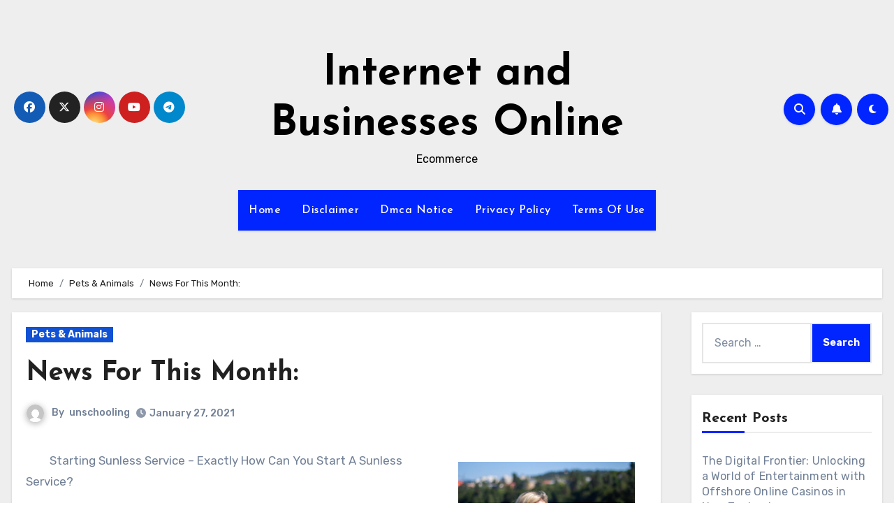

--- FILE ---
content_type: text/html; charset=UTF-8
request_url: https://www.unschooling.info/news-for-this-month-23/
body_size: 19308
content:
<!-- =========================
     Page Breadcrumb   
============================== -->
<!DOCTYPE html>
<html lang="en-US">
<head>
<meta charset="UTF-8">
<meta name="viewport" content="width=device-width, initial-scale=1">
<link rel="profile" href="http://gmpg.org/xfn/11">
<title>News For This Month: &#8211; Internet and Businesses Online</title>
<meta name='robots' content='max-image-preview:large' />
<link rel='dns-prefetch' href='//fonts.googleapis.com' />
<link rel="alternate" type="application/rss+xml" title="Internet and Businesses Online &raquo; Feed" href="https://www.unschooling.info/feed/" />
<link rel="alternate" type="application/rss+xml" title="Internet and Businesses Online &raquo; Comments Feed" href="https://www.unschooling.info/comments/feed/" />
<link rel="alternate" type="application/rss+xml" title="Internet and Businesses Online &raquo; News For This Month: Comments Feed" href="https://www.unschooling.info/news-for-this-month-23/feed/" />
<script type="text/javascript">
window._wpemojiSettings = {"baseUrl":"https:\/\/s.w.org\/images\/core\/emoji\/14.0.0\/72x72\/","ext":".png","svgUrl":"https:\/\/s.w.org\/images\/core\/emoji\/14.0.0\/svg\/","svgExt":".svg","source":{"concatemoji":"https:\/\/www.unschooling.info\/wp-includes\/js\/wp-emoji-release.min.js?ver=6.2.8"}};
/*! This file is auto-generated */
!function(e,a,t){var n,r,o,i=a.createElement("canvas"),p=i.getContext&&i.getContext("2d");function s(e,t){p.clearRect(0,0,i.width,i.height),p.fillText(e,0,0);e=i.toDataURL();return p.clearRect(0,0,i.width,i.height),p.fillText(t,0,0),e===i.toDataURL()}function c(e){var t=a.createElement("script");t.src=e,t.defer=t.type="text/javascript",a.getElementsByTagName("head")[0].appendChild(t)}for(o=Array("flag","emoji"),t.supports={everything:!0,everythingExceptFlag:!0},r=0;r<o.length;r++)t.supports[o[r]]=function(e){if(p&&p.fillText)switch(p.textBaseline="top",p.font="600 32px Arial",e){case"flag":return s("\ud83c\udff3\ufe0f\u200d\u26a7\ufe0f","\ud83c\udff3\ufe0f\u200b\u26a7\ufe0f")?!1:!s("\ud83c\uddfa\ud83c\uddf3","\ud83c\uddfa\u200b\ud83c\uddf3")&&!s("\ud83c\udff4\udb40\udc67\udb40\udc62\udb40\udc65\udb40\udc6e\udb40\udc67\udb40\udc7f","\ud83c\udff4\u200b\udb40\udc67\u200b\udb40\udc62\u200b\udb40\udc65\u200b\udb40\udc6e\u200b\udb40\udc67\u200b\udb40\udc7f");case"emoji":return!s("\ud83e\udef1\ud83c\udffb\u200d\ud83e\udef2\ud83c\udfff","\ud83e\udef1\ud83c\udffb\u200b\ud83e\udef2\ud83c\udfff")}return!1}(o[r]),t.supports.everything=t.supports.everything&&t.supports[o[r]],"flag"!==o[r]&&(t.supports.everythingExceptFlag=t.supports.everythingExceptFlag&&t.supports[o[r]]);t.supports.everythingExceptFlag=t.supports.everythingExceptFlag&&!t.supports.flag,t.DOMReady=!1,t.readyCallback=function(){t.DOMReady=!0},t.supports.everything||(n=function(){t.readyCallback()},a.addEventListener?(a.addEventListener("DOMContentLoaded",n,!1),e.addEventListener("load",n,!1)):(e.attachEvent("onload",n),a.attachEvent("onreadystatechange",function(){"complete"===a.readyState&&t.readyCallback()})),(e=t.source||{}).concatemoji?c(e.concatemoji):e.wpemoji&&e.twemoji&&(c(e.twemoji),c(e.wpemoji)))}(window,document,window._wpemojiSettings);
</script>
<style type="text/css">
img.wp-smiley,
img.emoji {
	display: inline !important;
	border: none !important;
	box-shadow: none !important;
	height: 1em !important;
	width: 1em !important;
	margin: 0 0.07em !important;
	vertical-align: -0.1em !important;
	background: none !important;
	padding: 0 !important;
}
</style>
	<link rel='stylesheet' id='wp-block-library-css' href='https://www.unschooling.info/wp-includes/css/dist/block-library/style.min.css?ver=6.2.8' type='text/css' media='all' />
<link rel='stylesheet' id='classic-theme-styles-css' href='https://www.unschooling.info/wp-includes/css/classic-themes.min.css?ver=6.2.8' type='text/css' media='all' />
<style id='global-styles-inline-css' type='text/css'>
body{--wp--preset--color--black: #000000;--wp--preset--color--cyan-bluish-gray: #abb8c3;--wp--preset--color--white: #ffffff;--wp--preset--color--pale-pink: #f78da7;--wp--preset--color--vivid-red: #cf2e2e;--wp--preset--color--luminous-vivid-orange: #ff6900;--wp--preset--color--luminous-vivid-amber: #fcb900;--wp--preset--color--light-green-cyan: #7bdcb5;--wp--preset--color--vivid-green-cyan: #00d084;--wp--preset--color--pale-cyan-blue: #8ed1fc;--wp--preset--color--vivid-cyan-blue: #0693e3;--wp--preset--color--vivid-purple: #9b51e0;--wp--preset--gradient--vivid-cyan-blue-to-vivid-purple: linear-gradient(135deg,rgba(6,147,227,1) 0%,rgb(155,81,224) 100%);--wp--preset--gradient--light-green-cyan-to-vivid-green-cyan: linear-gradient(135deg,rgb(122,220,180) 0%,rgb(0,208,130) 100%);--wp--preset--gradient--luminous-vivid-amber-to-luminous-vivid-orange: linear-gradient(135deg,rgba(252,185,0,1) 0%,rgba(255,105,0,1) 100%);--wp--preset--gradient--luminous-vivid-orange-to-vivid-red: linear-gradient(135deg,rgba(255,105,0,1) 0%,rgb(207,46,46) 100%);--wp--preset--gradient--very-light-gray-to-cyan-bluish-gray: linear-gradient(135deg,rgb(238,238,238) 0%,rgb(169,184,195) 100%);--wp--preset--gradient--cool-to-warm-spectrum: linear-gradient(135deg,rgb(74,234,220) 0%,rgb(151,120,209) 20%,rgb(207,42,186) 40%,rgb(238,44,130) 60%,rgb(251,105,98) 80%,rgb(254,248,76) 100%);--wp--preset--gradient--blush-light-purple: linear-gradient(135deg,rgb(255,206,236) 0%,rgb(152,150,240) 100%);--wp--preset--gradient--blush-bordeaux: linear-gradient(135deg,rgb(254,205,165) 0%,rgb(254,45,45) 50%,rgb(107,0,62) 100%);--wp--preset--gradient--luminous-dusk: linear-gradient(135deg,rgb(255,203,112) 0%,rgb(199,81,192) 50%,rgb(65,88,208) 100%);--wp--preset--gradient--pale-ocean: linear-gradient(135deg,rgb(255,245,203) 0%,rgb(182,227,212) 50%,rgb(51,167,181) 100%);--wp--preset--gradient--electric-grass: linear-gradient(135deg,rgb(202,248,128) 0%,rgb(113,206,126) 100%);--wp--preset--gradient--midnight: linear-gradient(135deg,rgb(2,3,129) 0%,rgb(40,116,252) 100%);--wp--preset--duotone--dark-grayscale: url('#wp-duotone-dark-grayscale');--wp--preset--duotone--grayscale: url('#wp-duotone-grayscale');--wp--preset--duotone--purple-yellow: url('#wp-duotone-purple-yellow');--wp--preset--duotone--blue-red: url('#wp-duotone-blue-red');--wp--preset--duotone--midnight: url('#wp-duotone-midnight');--wp--preset--duotone--magenta-yellow: url('#wp-duotone-magenta-yellow');--wp--preset--duotone--purple-green: url('#wp-duotone-purple-green');--wp--preset--duotone--blue-orange: url('#wp-duotone-blue-orange');--wp--preset--font-size--small: 13px;--wp--preset--font-size--medium: 20px;--wp--preset--font-size--large: 36px;--wp--preset--font-size--x-large: 42px;--wp--preset--spacing--20: 0.44rem;--wp--preset--spacing--30: 0.67rem;--wp--preset--spacing--40: 1rem;--wp--preset--spacing--50: 1.5rem;--wp--preset--spacing--60: 2.25rem;--wp--preset--spacing--70: 3.38rem;--wp--preset--spacing--80: 5.06rem;--wp--preset--shadow--natural: 6px 6px 9px rgba(0, 0, 0, 0.2);--wp--preset--shadow--deep: 12px 12px 50px rgba(0, 0, 0, 0.4);--wp--preset--shadow--sharp: 6px 6px 0px rgba(0, 0, 0, 0.2);--wp--preset--shadow--outlined: 6px 6px 0px -3px rgba(255, 255, 255, 1), 6px 6px rgba(0, 0, 0, 1);--wp--preset--shadow--crisp: 6px 6px 0px rgba(0, 0, 0, 1);}:where(.is-layout-flex){gap: 0.5em;}body .is-layout-flow > .alignleft{float: left;margin-inline-start: 0;margin-inline-end: 2em;}body .is-layout-flow > .alignright{float: right;margin-inline-start: 2em;margin-inline-end: 0;}body .is-layout-flow > .aligncenter{margin-left: auto !important;margin-right: auto !important;}body .is-layout-constrained > .alignleft{float: left;margin-inline-start: 0;margin-inline-end: 2em;}body .is-layout-constrained > .alignright{float: right;margin-inline-start: 2em;margin-inline-end: 0;}body .is-layout-constrained > .aligncenter{margin-left: auto !important;margin-right: auto !important;}body .is-layout-constrained > :where(:not(.alignleft):not(.alignright):not(.alignfull)){max-width: var(--wp--style--global--content-size);margin-left: auto !important;margin-right: auto !important;}body .is-layout-constrained > .alignwide{max-width: var(--wp--style--global--wide-size);}body .is-layout-flex{display: flex;}body .is-layout-flex{flex-wrap: wrap;align-items: center;}body .is-layout-flex > *{margin: 0;}:where(.wp-block-columns.is-layout-flex){gap: 2em;}.has-black-color{color: var(--wp--preset--color--black) !important;}.has-cyan-bluish-gray-color{color: var(--wp--preset--color--cyan-bluish-gray) !important;}.has-white-color{color: var(--wp--preset--color--white) !important;}.has-pale-pink-color{color: var(--wp--preset--color--pale-pink) !important;}.has-vivid-red-color{color: var(--wp--preset--color--vivid-red) !important;}.has-luminous-vivid-orange-color{color: var(--wp--preset--color--luminous-vivid-orange) !important;}.has-luminous-vivid-amber-color{color: var(--wp--preset--color--luminous-vivid-amber) !important;}.has-light-green-cyan-color{color: var(--wp--preset--color--light-green-cyan) !important;}.has-vivid-green-cyan-color{color: var(--wp--preset--color--vivid-green-cyan) !important;}.has-pale-cyan-blue-color{color: var(--wp--preset--color--pale-cyan-blue) !important;}.has-vivid-cyan-blue-color{color: var(--wp--preset--color--vivid-cyan-blue) !important;}.has-vivid-purple-color{color: var(--wp--preset--color--vivid-purple) !important;}.has-black-background-color{background-color: var(--wp--preset--color--black) !important;}.has-cyan-bluish-gray-background-color{background-color: var(--wp--preset--color--cyan-bluish-gray) !important;}.has-white-background-color{background-color: var(--wp--preset--color--white) !important;}.has-pale-pink-background-color{background-color: var(--wp--preset--color--pale-pink) !important;}.has-vivid-red-background-color{background-color: var(--wp--preset--color--vivid-red) !important;}.has-luminous-vivid-orange-background-color{background-color: var(--wp--preset--color--luminous-vivid-orange) !important;}.has-luminous-vivid-amber-background-color{background-color: var(--wp--preset--color--luminous-vivid-amber) !important;}.has-light-green-cyan-background-color{background-color: var(--wp--preset--color--light-green-cyan) !important;}.has-vivid-green-cyan-background-color{background-color: var(--wp--preset--color--vivid-green-cyan) !important;}.has-pale-cyan-blue-background-color{background-color: var(--wp--preset--color--pale-cyan-blue) !important;}.has-vivid-cyan-blue-background-color{background-color: var(--wp--preset--color--vivid-cyan-blue) !important;}.has-vivid-purple-background-color{background-color: var(--wp--preset--color--vivid-purple) !important;}.has-black-border-color{border-color: var(--wp--preset--color--black) !important;}.has-cyan-bluish-gray-border-color{border-color: var(--wp--preset--color--cyan-bluish-gray) !important;}.has-white-border-color{border-color: var(--wp--preset--color--white) !important;}.has-pale-pink-border-color{border-color: var(--wp--preset--color--pale-pink) !important;}.has-vivid-red-border-color{border-color: var(--wp--preset--color--vivid-red) !important;}.has-luminous-vivid-orange-border-color{border-color: var(--wp--preset--color--luminous-vivid-orange) !important;}.has-luminous-vivid-amber-border-color{border-color: var(--wp--preset--color--luminous-vivid-amber) !important;}.has-light-green-cyan-border-color{border-color: var(--wp--preset--color--light-green-cyan) !important;}.has-vivid-green-cyan-border-color{border-color: var(--wp--preset--color--vivid-green-cyan) !important;}.has-pale-cyan-blue-border-color{border-color: var(--wp--preset--color--pale-cyan-blue) !important;}.has-vivid-cyan-blue-border-color{border-color: var(--wp--preset--color--vivid-cyan-blue) !important;}.has-vivid-purple-border-color{border-color: var(--wp--preset--color--vivid-purple) !important;}.has-vivid-cyan-blue-to-vivid-purple-gradient-background{background: var(--wp--preset--gradient--vivid-cyan-blue-to-vivid-purple) !important;}.has-light-green-cyan-to-vivid-green-cyan-gradient-background{background: var(--wp--preset--gradient--light-green-cyan-to-vivid-green-cyan) !important;}.has-luminous-vivid-amber-to-luminous-vivid-orange-gradient-background{background: var(--wp--preset--gradient--luminous-vivid-amber-to-luminous-vivid-orange) !important;}.has-luminous-vivid-orange-to-vivid-red-gradient-background{background: var(--wp--preset--gradient--luminous-vivid-orange-to-vivid-red) !important;}.has-very-light-gray-to-cyan-bluish-gray-gradient-background{background: var(--wp--preset--gradient--very-light-gray-to-cyan-bluish-gray) !important;}.has-cool-to-warm-spectrum-gradient-background{background: var(--wp--preset--gradient--cool-to-warm-spectrum) !important;}.has-blush-light-purple-gradient-background{background: var(--wp--preset--gradient--blush-light-purple) !important;}.has-blush-bordeaux-gradient-background{background: var(--wp--preset--gradient--blush-bordeaux) !important;}.has-luminous-dusk-gradient-background{background: var(--wp--preset--gradient--luminous-dusk) !important;}.has-pale-ocean-gradient-background{background: var(--wp--preset--gradient--pale-ocean) !important;}.has-electric-grass-gradient-background{background: var(--wp--preset--gradient--electric-grass) !important;}.has-midnight-gradient-background{background: var(--wp--preset--gradient--midnight) !important;}.has-small-font-size{font-size: var(--wp--preset--font-size--small) !important;}.has-medium-font-size{font-size: var(--wp--preset--font-size--medium) !important;}.has-large-font-size{font-size: var(--wp--preset--font-size--large) !important;}.has-x-large-font-size{font-size: var(--wp--preset--font-size--x-large) !important;}
.wp-block-navigation a:where(:not(.wp-element-button)){color: inherit;}
:where(.wp-block-columns.is-layout-flex){gap: 2em;}
.wp-block-pullquote{font-size: 1.5em;line-height: 1.6;}
</style>
<link rel='stylesheet' id='blogus-fonts-css' href='//fonts.googleapis.com/css?family=Rubik%3A400%2C500%2C700%7CJosefin+Sans%3A400%2C500%2C700%26display%3Dswap&#038;subset=latin%2Clatin-ext' type='text/css' media='all' />
<link rel='stylesheet' id='blogus-google-fonts-css' href='//fonts.googleapis.com/css?family=ABeeZee%7CAbel%7CAbril+Fatface%7CAclonica%7CAcme%7CActor%7CAdamina%7CAdvent+Pro%7CAguafina+Script%7CAkronim%7CAladin%7CAldrich%7CAlef%7CAlegreya%7CAlegreya+SC%7CAlegreya+Sans%7CAlegreya+Sans+SC%7CAlex+Brush%7CAlfa+Slab+One%7CAlice%7CAlike%7CAlike+Angular%7CAllan%7CAllerta%7CAllerta+Stencil%7CAllura%7CAlmendra%7CAlmendra+Display%7CAlmendra+SC%7CAmarante%7CAmaranth%7CAmatic+SC%7CAmatica+SC%7CAmethysta%7CAmiko%7CAmiri%7CAmita%7CAnaheim%7CAndada%7CAndika%7CAngkor%7CAnnie+Use+Your+Telescope%7CAnonymous+Pro%7CAntic%7CAntic+Didone%7CAntic+Slab%7CAnton%7CArapey%7CArbutus%7CArbutus+Slab%7CArchitects+Daughter%7CArchivo+Black%7CArchivo+Narrow%7CAref+Ruqaa%7CArima+Madurai%7CArimo%7CArizonia%7CArmata%7CArtifika%7CArvo%7CArya%7CAsap%7CAsar%7CAsset%7CAssistant%7CAstloch%7CAsul%7CAthiti%7CAtma%7CAtomic+Age%7CAubrey%7CAudiowide%7CAutour+One%7CAverage%7CAverage+Sans%7CAveria+Gruesa+Libre%7CAveria+Libre%7CAveria+Sans+Libre%7CAveria+Serif+Libre%7CBad+Script%7CBaloo%7CBaloo+Bhai%7CBaloo+Da%7CBaloo+Thambi%7CBalthazar%7CBangers%7CBasic%7CBattambang%7CBaumans%7CBayon%7CBelgrano%7CBelleza%7CBenchNine%7CBentham%7CBerkshire+Swash%7CBevan%7CBigelow+Rules%7CBigshot+One%7CBilbo%7CBilbo+Swash+Caps%7CBioRhyme%7CBioRhyme+Expanded%7CBiryani%7CBitter%7CBlack+Ops+One%7CBokor%7CBonbon%7CBoogaloo%7CBowlby+One%7CBowlby+One+SC%7CBrawler%7CBree+Serif%7CBubblegum+Sans%7CBubbler+One%7CBuda%7CBuenard%7CBungee%7CBungee+Hairline%7CBungee+Inline%7CBungee+Outline%7CBungee+Shade%7CButcherman%7CButterfly+Kids%7CCabin%7CCabin+Condensed%7CCabin+Sketch%7CCaesar+Dressing%7CCagliostro%7CCairo%7CCalligraffitti%7CCambay%7CCambo%7CCandal%7CCantarell%7CCantata+One%7CCantora+One%7CCapriola%7CCardo%7CCarme%7CCarrois+Gothic%7CCarrois+Gothic+SC%7CCarter+One%7CCatamaran%7CCaudex%7CCaveat%7CCaveat+Brush%7CCedarville+Cursive%7CCeviche+One%7CChanga%7CChanga+One%7CChango%7CChathura%7CChau+Philomene+One%7CChela+One%7CChelsea+Market%7CChenla%7CCherry+Cream+Soda%7CCherry+Swash%7CChewy%7CChicle%7CChivo%7CChonburi%7CCinzel%7CCinzel+Decorative%7CClicker+Script%7CCoda%7CCoda+Caption%7CCodystar%7CCoiny%7CCombo%7CComfortaa%7CComing+Soon%7CConcert+One%7CCondiment%7CContent%7CContrail+One%7CConvergence%7CCookie%7CCopse%7CCorben%7CCormorant%7CCormorant+Garamond%7CCormorant+Infant%7CCormorant+SC%7CCormorant+Unicase%7CCormorant+Upright%7CCourgette%7CCousine%7CCoustard%7CCovered+By+Your+Grace%7CCrafty+Girls%7CCreepster%7CCrete+Round%7CCrimson+Text%7CCroissant+One%7CCrushed%7CCuprum%7CCutive%7CCutive+Mono%7CDamion%7CDancing+Script%7CDangrek%7CDavid+Libre%7CDawning+of+a+New+Day%7CDays+One%7CDekko%7CDelius%7CDelius+Swash+Caps%7CDelius+Unicase%7CDella+Respira%7CDenk+One%7CDevonshire%7CDhurjati%7CDidact+Gothic%7CDiplomata%7CDiplomata+SC%7CDomine%7CDonegal+One%7CDoppio+One%7CDorsa%7CDosis%7CDr+Sugiyama%7CDroid+Sans%7CDroid+Sans+Mono%7CDroid+Serif%7CDuru+Sans%7CDynalight%7CEB+Garamond%7CEagle+Lake%7CEater%7CEconomica%7CEczar%7CEk+Mukta%7CEl+Messiri%7CElectrolize%7CElsie%7CElsie+Swash+Caps%7CEmblema+One%7CEmilys+Candy%7CEngagement%7CEnglebert%7CEnriqueta%7CErica+One%7CEsteban%7CEuphoria+Script%7CEwert%7CExo%7CExo+2%7CExpletus+Sans%7CFanwood+Text%7CFarsan%7CFascinate%7CFascinate+Inline%7CFaster+One%7CFasthand%7CFauna+One%7CFederant%7CFedero%7CFelipa%7CFenix%7CFinger+Paint%7CFira+Mono%7CFira+Sans%7CFjalla+One%7CFjord+One%7CFlamenco%7CFlavors%7CFondamento%7CFontdiner+Swanky%7CForum%7CFrancois+One%7CFrank+Ruhl+Libre%7CFreckle+Face%7CFredericka+the+Great%7CFredoka+One%7CFreehand%7CFresca%7CFrijole%7CFruktur%7CFugaz+One%7CGFS+Didot%7CGFS+Neohellenic%7CGabriela%7CGafata%7CGalada%7CGaldeano%7CGalindo%7CGentium+Basic%7CGentium+Book+Basic%7CGeo%7CGeostar%7CGeostar+Fill%7CGermania+One%7CGidugu%7CGilda+Display%7CGive+You+Glory%7CGlass+Antiqua%7CGlegoo%7CGloria+Hallelujah%7CGoblin+One%7CGochi+Hand%7CGorditas%7CGoudy+Bookletter+1911%7CGraduate%7CGrand+Hotel%7CGravitas+One%7CGreat+Vibes%7CGriffy%7CGruppo%7CGudea%7CGurajada%7CHabibi%7CHalant%7CHammersmith+One%7CHanalei%7CHanalei+Fill%7CHandlee%7CHanuman%7CHappy+Monkey%7CHarmattan%7CHeadland+One%7CHeebo%7CHenny+Penny%7CHerr+Von+Muellerhoff%7CHind%7CHind+Guntur%7CHind+Madurai%7CHind+Siliguri%7CHind+Vadodara%7CHoltwood+One+SC%7CHomemade+Apple%7CHomenaje%7CIM+Fell+DW+Pica%7CIM+Fell+DW+Pica+SC%7CIM+Fell+Double+Pica%7CIM+Fell+Double+Pica+SC%7CIM+Fell+English%7CIM+Fell+English+SC%7CIM+Fell+French+Canon%7CIM+Fell+French+Canon+SC%7CIM+Fell+Great+Primer%7CIM+Fell+Great+Primer+SC%7CIceberg%7CIceland%7CImprima%7CInconsolata%7CInder%7CIndie+Flower%7CInika%7CInknut+Antiqua%7CIrish+Grover%7CIstok+Web%7CItaliana%7CItalianno%7CItim%7CJacques+Francois%7CJacques+Francois+Shadow%7CJaldi%7CJim+Nightshade%7CJockey+One%7CJolly+Lodger%7CJomhuria%7CJosefin+Sans%7CJosefin+Slab%7CJoti+One%7CJudson%7CJulee%7CJulius+Sans+One%7CJunge%7CJura%7CJust+Another+Hand%7CJust+Me+Again+Down+Here%7CKadwa%7CKalam%7CKameron%7CKanit%7CKantumruy%7CKarla%7CKarma%7CKatibeh%7CKaushan+Script%7CKavivanar%7CKavoon%7CKdam+Thmor%7CKeania+One%7CKelly+Slab%7CKenia%7CKhand%7CKhmer%7CKhula%7CKite+One%7CKnewave%7CKotta+One%7CKoulen%7CKranky%7CKreon%7CKristi%7CKrona+One%7CKumar+One%7CKumar+One+Outline%7CKurale%7CLa+Belle+Aurore%7CLaila%7CLakki+Reddy%7CLalezar%7CLancelot%7CLateef%7CLato%7CLeague+Script%7CLeckerli+One%7CLedger%7CLekton%7CLemon%7CLemonada%7CLibre+Baskerville%7CLibre+Franklin%7CLife+Savers%7CLilita+One%7CLily+Script+One%7CLimelight%7CLinden+Hill%7CLobster%7CLobster+Two%7CLondrina+Outline%7CLondrina+Shadow%7CLondrina+Sketch%7CLondrina+Solid%7CLora%7CLove+Ya+Like+A+Sister%7CLoved+by+the+King%7CLovers+Quarrel%7CLuckiest+Guy%7CLusitana%7CLustria%7CMacondo%7CMacondo+Swash+Caps%7CMada%7CMagra%7CMaiden+Orange%7CMaitree%7CMako%7CMallanna%7CMandali%7CMarcellus%7CMarcellus+SC%7CMarck+Script%7CMargarine%7CMarko+One%7CMarmelad%7CMartel%7CMartel+Sans%7CMarvel%7CMate%7CMate+SC%7CMaven+Pro%7CMcLaren%7CMeddon%7CMedievalSharp%7CMedula+One%7CMeera+Inimai%7CMegrim%7CMeie+Script%7CMerienda%7CMerienda+One%7CMerriweather%7CMerriweather+Sans%7CMetal%7CMetal+Mania%7CMetamorphous%7CMetrophobic%7CMichroma%7CMilonga%7CMiltonian%7CMiltonian+Tattoo%7CMiniver%7CMiriam+Libre%7CMirza%7CMiss+Fajardose%7CMitr%7CModak%7CModern+Antiqua%7CMogra%7CMolengo%7CMolle%7CMonda%7CMonofett%7CMonoton%7CMonsieur+La+Doulaise%7CMontaga%7CMontez%7CMontserrat%7CMontserrat+Alternates%7CMontserrat+Subrayada%7CMoul%7CMoulpali%7CMountains+of+Christmas%7CMouse+Memoirs%7CMr+Bedfort%7CMr+Dafoe%7CMr+De+Haviland%7CMrs+Saint+Delafield%7CMrs+Sheppards%7CMukta+Vaani%7CMuli%7CMystery+Quest%7CNTR%7CNeucha%7CNeuton%7CNew+Rocker%7CNews+Cycle%7CNiconne%7CNixie+One%7CNobile%7CNokora%7CNorican%7CNosifer%7CNothing+You+Could+Do%7CNoticia+Text%7CNoto+Sans%7CNoto+Serif%7CNova+Cut%7CNova+Flat%7CNova+Mono%7CNova+Oval%7CNova+Round%7CNova+Script%7CNova+Slim%7CNova+Square%7CNumans%7CNunito%7COdor+Mean+Chey%7COffside%7COld+Standard+TT%7COldenburg%7COleo+Script%7COleo+Script+Swash+Caps%7COpen+Sans%7COpen+Sans+Condensed%7COranienbaum%7COrbitron%7COregano%7COrienta%7COriginal+Surfer%7COswald%7COver+the+Rainbow%7COverlock%7COverlock+SC%7COvo%7COxygen%7COxygen+Mono%7CPT+Mono%7CPT+Sans%7CPT+Sans+Caption%7CPT+Sans+Narrow%7CPT+Serif%7CPT+Serif+Caption%7CPacifico%7CPalanquin%7CPalanquin+Dark%7CPaprika%7CParisienne%7CPassero+One%7CPassion+One%7CPathway+Gothic+One%7CPatrick+Hand%7CPatrick+Hand+SC%7CPattaya%7CPatua+One%7CPavanam%7CPaytone+One%7CPeddana%7CPeralta%7CPermanent+Marker%7CPetit+Formal+Script%7CPetrona%7CPhilosopher%7CPiedra%7CPinyon+Script%7CPirata+One%7CPlaster%7CPlay%7CPlayball%7CPlayfair+Display%7CPlayfair+Display+SC%7CPodkova%7CPoiret+One%7CPoller+One%7CPoly%7CPompiere%7CPontano+Sans%7CPoppins%7CPort+Lligat+Sans%7CPort+Lligat+Slab%7CPragati+Narrow%7CPrata%7CPreahvihear%7CPress+Start+2P%7CPridi%7CPrincess+Sofia%7CProciono%7CPrompt%7CProsto+One%7CProza+Libre%7CPuritan%7CPurple+Purse%7CQuando%7CQuantico%7CQuattrocento%7CQuattrocento+Sans%7CQuestrial%7CQuicksand%7CQuintessential%7CQwigley%7CRacing+Sans+One%7CRadley%7CRajdhani%7CRakkas%7CRaleway%7CRaleway+Dots%7CRamabhadra%7CRamaraja%7CRambla%7CRammetto+One%7CRanchers%7CRancho%7CRanga%7CRasa%7CRationale%7CRavi+Prakash%7CRedressed%7CReem+Kufi%7CReenie+Beanie%7CRevalia%7CRhodium+Libre%7CRibeye%7CRibeye+Marrow%7CRighteous%7CRisque%7CRoboto%7CRoboto+Condensed%7CRoboto+Mono%7CRoboto+Slab%7CRochester%7CRock+Salt%7CRokkitt%7CRomanesco%7CRopa+Sans%7CRosario%7CRosarivo%7CRouge+Script%7CRozha+One%7CRubik%7CRubik+Mono+One%7CRubik+One%7CRuda%7CRufina%7CRuge+Boogie%7CRuluko%7CRum+Raisin%7CRuslan+Display%7CRusso+One%7CRuthie%7CRye%7CSacramento%7CSahitya%7CSail%7CSalsa%7CSanchez%7CSancreek%7CSansita+One%7CSarala%7CSarina%7CSarpanch%7CSatisfy%7CScada%7CScheherazade%7CSchoolbell%7CScope+One%7CSeaweed+Script%7CSecular+One%7CSevillana%7CSeymour+One%7CShadows+Into+Light%7CShadows+Into+Light+Two%7CShanti%7CShare%7CShare+Tech%7CShare+Tech+Mono%7CShojumaru%7CShort+Stack%7CShrikhand%7CSiemreap%7CSigmar+One%7CSignika%7CSignika+Negative%7CSimonetta%7CSintony%7CSirin+Stencil%7CSix+Caps%7CSkranji%7CSlabo+13px%7CSlabo+27px%7CSlackey%7CSmokum%7CSmythe%7CSniglet%7CSnippet%7CSnowburst+One%7CSofadi+One%7CSofia%7CSonsie+One%7CSorts+Mill+Goudy%7CSource+Code+Pro%7CSource+Sans+Pro%7CSource+Serif+Pro%7CSpace+Mono%7CSpecial+Elite%7CSpicy+Rice%7CSpinnaker%7CSpirax%7CSquada+One%7CSree+Krushnadevaraya%7CSriracha%7CStalemate%7CStalinist+One%7CStardos+Stencil%7CStint+Ultra+Condensed%7CStint+Ultra+Expanded%7CStoke%7CStrait%7CSue+Ellen+Francisco%7CSuez+One%7CSumana%7CSunshiney%7CSupermercado+One%7CSura%7CSuranna%7CSuravaram%7CSuwannaphum%7CSwanky+and+Moo+Moo%7CSyncopate%7CTangerine%7CTaprom%7CTauri%7CTaviraj%7CTeko%7CTelex%7CTenali+Ramakrishna%7CTenor+Sans%7CText+Me+One%7CThe+Girl+Next+Door%7CTienne%7CTillana%7CTimmana%7CTinos%7CTitan+One%7CTitillium+Web%7CTrade+Winds%7CTrirong%7CTrocchi%7CTrochut%7CTrykker%7CTulpen+One%7CUbuntu%7CUbuntu+Condensed%7CUbuntu+Mono%7CUltra%7CUncial+Antiqua%7CUnderdog%7CUnica+One%7CUnifrakturCook%7CUnifrakturMaguntia%7CUnkempt%7CUnlock%7CUnna%7CVT323%7CVampiro+One%7CVarela%7CVarela+Round%7CVast+Shadow%7CVesper+Libre%7CVibur%7CVidaloka%7CViga%7CVoces%7CVolkhov%7CVollkorn%7CVoltaire%7CWaiting+for+the+Sunrise%7CWallpoet%7CWalter+Turncoat%7CWarnes%7CWellfleet%7CWendy+One%7CWire+One%7CWork+Sans%7CYanone+Kaffeesatz%7CYantramanav%7CYatra+One%7CYellowtail%7CYeseva+One%7CYesteryear%7CYrsa%7CZeyada&#038;subset=latin%2Clatin-ext' type='text/css' media='all' />
<link rel='stylesheet' id='bootstrap-css' href='https://www.unschooling.info/wp-content/themes/blogus/css/bootstrap.css?ver=6.2.8' type='text/css' media='all' />
<link rel='stylesheet' id='blogus-style-css' href='https://www.unschooling.info/wp-content/themes/blogus/style.css?ver=6.2.8' type='text/css' media='all' />
<link rel='stylesheet' id='blogus-default-css' href='https://www.unschooling.info/wp-content/themes/blogus/css/colors/default.css?ver=6.2.8' type='text/css' media='all' />
<link rel='stylesheet' id='all-css-css' href='https://www.unschooling.info/wp-content/themes/blogus/css/all.css?ver=6.2.8' type='text/css' media='all' />
<link rel='stylesheet' id='dark-css' href='https://www.unschooling.info/wp-content/themes/blogus/css/colors/dark.css?ver=6.2.8' type='text/css' media='all' />
<link rel='stylesheet' id='swiper-bundle-css-css' href='https://www.unschooling.info/wp-content/themes/blogus/css/swiper-bundle.css?ver=6.2.8' type='text/css' media='all' />
<link rel='stylesheet' id='smartmenus-css' href='https://www.unschooling.info/wp-content/themes/blogus/css/jquery.smartmenus.bootstrap.css?ver=6.2.8' type='text/css' media='all' />
<link rel='stylesheet' id='animate-css' href='https://www.unschooling.info/wp-content/themes/blogus/css/animate.css?ver=6.2.8' type='text/css' media='all' />
<script type='text/javascript' src='https://www.unschooling.info/wp-includes/js/jquery/jquery.min.js?ver=3.6.4' id='jquery-core-js'></script>
<script type='text/javascript' src='https://www.unschooling.info/wp-includes/js/jquery/jquery-migrate.min.js?ver=3.4.0' id='jquery-migrate-js'></script>
<script type='text/javascript' src='https://www.unschooling.info/wp-content/themes/blogus/js/navigation.js?ver=6.2.8' id='blogus-navigation-js'></script>
<script type='text/javascript' src='https://www.unschooling.info/wp-content/themes/blogus/js/bootstrap.js?ver=6.2.8' id='blogus_bootstrap_script-js'></script>
<script type='text/javascript' src='https://www.unschooling.info/wp-content/themes/blogus/js/swiper-bundle.js?ver=6.2.8' id='swiper-bundle-js'></script>
<script type='text/javascript' src='https://www.unschooling.info/wp-content/themes/blogus/js/main.js?ver=6.2.8' id='blogus_main-js-js'></script>
<script type='text/javascript' src='https://www.unschooling.info/wp-content/themes/blogus/js/sticksy.min.js?ver=6.2.8' id='sticksy-js-js'></script>
<script type='text/javascript' src='https://www.unschooling.info/wp-content/themes/blogus/js/jquery.smartmenus.js?ver=6.2.8' id='smartmenus-js-js'></script>
<script type='text/javascript' src='https://www.unschooling.info/wp-content/themes/blogus/js/jquery.smartmenus.bootstrap.js?ver=6.2.8' id='bootstrap-smartmenus-js-js'></script>
<link rel="https://api.w.org/" href="https://www.unschooling.info/wp-json/" /><link rel="alternate" type="application/json" href="https://www.unschooling.info/wp-json/wp/v2/posts/1608" /><link rel="EditURI" type="application/rsd+xml" title="RSD" href="https://www.unschooling.info/xmlrpc.php?rsd" />
<link rel="wlwmanifest" type="application/wlwmanifest+xml" href="https://www.unschooling.info/wp-includes/wlwmanifest.xml" />
<meta name="generator" content="WordPress 6.2.8" />
<link rel="canonical" href="https://www.unschooling.info/news-for-this-month-23/" />
<link rel='shortlink' href='https://www.unschooling.info/?p=1608' />
<link rel="alternate" type="application/json+oembed" href="https://www.unschooling.info/wp-json/oembed/1.0/embed?url=https%3A%2F%2Fwww.unschooling.info%2Fnews-for-this-month-23%2F" />
<link rel="alternate" type="text/xml+oembed" href="https://www.unschooling.info/wp-json/oembed/1.0/embed?url=https%3A%2F%2Fwww.unschooling.info%2Fnews-for-this-month-23%2F&#038;format=xml" />
<!-- MagenetMonetization V: 1.0.29.2--><!-- MagenetMonetization 1 --><!-- MagenetMonetization 1.1 --><link rel="pingback" href="https://www.unschooling.info/xmlrpc.php"><style>
  .bs-blog-post p:nth-of-type(1)::first-letter {
    display: none;
}
</style>
<style type="text/css" id="custom-background-css">
    :root {
        --wrap-color: #eee    }
</style>
<style type="text/css">.recentcomments a{display:inline !important;padding:0 !important;margin:0 !important;}</style>    <style type="text/css">
            .site-title a,
        .site-description {
            color: #000;
        }

        .site-branding-text .site-title a {
                font-size: px;
            }

            @media only screen and (max-width: 640px) {
                .site-branding-text .site-title a {
                    font-size: 26px;

                }
            }

            @media only screen and (max-width: 375px) {
                .site-branding-text .site-title a {
                    font-size: 26px;

                }
            }

        </style>
    </head>
<body class="post-template-default single single-post postid-1608 single-format-standard wp-embed-responsive  ta-hide-date-author-in-list" >
<svg xmlns="http://www.w3.org/2000/svg" viewBox="0 0 0 0" width="0" height="0" focusable="false" role="none" style="visibility: hidden; position: absolute; left: -9999px; overflow: hidden;" ><defs><filter id="wp-duotone-dark-grayscale"><feColorMatrix color-interpolation-filters="sRGB" type="matrix" values=" .299 .587 .114 0 0 .299 .587 .114 0 0 .299 .587 .114 0 0 .299 .587 .114 0 0 " /><feComponentTransfer color-interpolation-filters="sRGB" ><feFuncR type="table" tableValues="0 0.49803921568627" /><feFuncG type="table" tableValues="0 0.49803921568627" /><feFuncB type="table" tableValues="0 0.49803921568627" /><feFuncA type="table" tableValues="1 1" /></feComponentTransfer><feComposite in2="SourceGraphic" operator="in" /></filter></defs></svg><svg xmlns="http://www.w3.org/2000/svg" viewBox="0 0 0 0" width="0" height="0" focusable="false" role="none" style="visibility: hidden; position: absolute; left: -9999px; overflow: hidden;" ><defs><filter id="wp-duotone-grayscale"><feColorMatrix color-interpolation-filters="sRGB" type="matrix" values=" .299 .587 .114 0 0 .299 .587 .114 0 0 .299 .587 .114 0 0 .299 .587 .114 0 0 " /><feComponentTransfer color-interpolation-filters="sRGB" ><feFuncR type="table" tableValues="0 1" /><feFuncG type="table" tableValues="0 1" /><feFuncB type="table" tableValues="0 1" /><feFuncA type="table" tableValues="1 1" /></feComponentTransfer><feComposite in2="SourceGraphic" operator="in" /></filter></defs></svg><svg xmlns="http://www.w3.org/2000/svg" viewBox="0 0 0 0" width="0" height="0" focusable="false" role="none" style="visibility: hidden; position: absolute; left: -9999px; overflow: hidden;" ><defs><filter id="wp-duotone-purple-yellow"><feColorMatrix color-interpolation-filters="sRGB" type="matrix" values=" .299 .587 .114 0 0 .299 .587 .114 0 0 .299 .587 .114 0 0 .299 .587 .114 0 0 " /><feComponentTransfer color-interpolation-filters="sRGB" ><feFuncR type="table" tableValues="0.54901960784314 0.98823529411765" /><feFuncG type="table" tableValues="0 1" /><feFuncB type="table" tableValues="0.71764705882353 0.25490196078431" /><feFuncA type="table" tableValues="1 1" /></feComponentTransfer><feComposite in2="SourceGraphic" operator="in" /></filter></defs></svg><svg xmlns="http://www.w3.org/2000/svg" viewBox="0 0 0 0" width="0" height="0" focusable="false" role="none" style="visibility: hidden; position: absolute; left: -9999px; overflow: hidden;" ><defs><filter id="wp-duotone-blue-red"><feColorMatrix color-interpolation-filters="sRGB" type="matrix" values=" .299 .587 .114 0 0 .299 .587 .114 0 0 .299 .587 .114 0 0 .299 .587 .114 0 0 " /><feComponentTransfer color-interpolation-filters="sRGB" ><feFuncR type="table" tableValues="0 1" /><feFuncG type="table" tableValues="0 0.27843137254902" /><feFuncB type="table" tableValues="0.5921568627451 0.27843137254902" /><feFuncA type="table" tableValues="1 1" /></feComponentTransfer><feComposite in2="SourceGraphic" operator="in" /></filter></defs></svg><svg xmlns="http://www.w3.org/2000/svg" viewBox="0 0 0 0" width="0" height="0" focusable="false" role="none" style="visibility: hidden; position: absolute; left: -9999px; overflow: hidden;" ><defs><filter id="wp-duotone-midnight"><feColorMatrix color-interpolation-filters="sRGB" type="matrix" values=" .299 .587 .114 0 0 .299 .587 .114 0 0 .299 .587 .114 0 0 .299 .587 .114 0 0 " /><feComponentTransfer color-interpolation-filters="sRGB" ><feFuncR type="table" tableValues="0 0" /><feFuncG type="table" tableValues="0 0.64705882352941" /><feFuncB type="table" tableValues="0 1" /><feFuncA type="table" tableValues="1 1" /></feComponentTransfer><feComposite in2="SourceGraphic" operator="in" /></filter></defs></svg><svg xmlns="http://www.w3.org/2000/svg" viewBox="0 0 0 0" width="0" height="0" focusable="false" role="none" style="visibility: hidden; position: absolute; left: -9999px; overflow: hidden;" ><defs><filter id="wp-duotone-magenta-yellow"><feColorMatrix color-interpolation-filters="sRGB" type="matrix" values=" .299 .587 .114 0 0 .299 .587 .114 0 0 .299 .587 .114 0 0 .299 .587 .114 0 0 " /><feComponentTransfer color-interpolation-filters="sRGB" ><feFuncR type="table" tableValues="0.78039215686275 1" /><feFuncG type="table" tableValues="0 0.94901960784314" /><feFuncB type="table" tableValues="0.35294117647059 0.47058823529412" /><feFuncA type="table" tableValues="1 1" /></feComponentTransfer><feComposite in2="SourceGraphic" operator="in" /></filter></defs></svg><svg xmlns="http://www.w3.org/2000/svg" viewBox="0 0 0 0" width="0" height="0" focusable="false" role="none" style="visibility: hidden; position: absolute; left: -9999px; overflow: hidden;" ><defs><filter id="wp-duotone-purple-green"><feColorMatrix color-interpolation-filters="sRGB" type="matrix" values=" .299 .587 .114 0 0 .299 .587 .114 0 0 .299 .587 .114 0 0 .299 .587 .114 0 0 " /><feComponentTransfer color-interpolation-filters="sRGB" ><feFuncR type="table" tableValues="0.65098039215686 0.40392156862745" /><feFuncG type="table" tableValues="0 1" /><feFuncB type="table" tableValues="0.44705882352941 0.4" /><feFuncA type="table" tableValues="1 1" /></feComponentTransfer><feComposite in2="SourceGraphic" operator="in" /></filter></defs></svg><svg xmlns="http://www.w3.org/2000/svg" viewBox="0 0 0 0" width="0" height="0" focusable="false" role="none" style="visibility: hidden; position: absolute; left: -9999px; overflow: hidden;" ><defs><filter id="wp-duotone-blue-orange"><feColorMatrix color-interpolation-filters="sRGB" type="matrix" values=" .299 .587 .114 0 0 .299 .587 .114 0 0 .299 .587 .114 0 0 .299 .587 .114 0 0 " /><feComponentTransfer color-interpolation-filters="sRGB" ><feFuncR type="table" tableValues="0.098039215686275 1" /><feFuncG type="table" tableValues="0 0.66274509803922" /><feFuncB type="table" tableValues="0.84705882352941 0.41960784313725" /><feFuncA type="table" tableValues="1 1" /></feComponentTransfer><feComposite in2="SourceGraphic" operator="in" /></filter></defs></svg><div id="page" class="site">
<a class="skip-link screen-reader-text" href="#content">
Skip to content</a>

<!--wrapper-->
<div class="wrapper" id="custom-background-css">
        <!--==================== TOP BAR ====================-->
        <!--header-->
    <header class="bs-default">
      <div class="clearfix"></div>
      <!-- Main Menu Area-->
      <div class="bs-header-main d-none d-lg-block" style="background-image: url('');">
        <div class="inner">
          <div class="container">
            <div class="row align-items-center">
              <div class="col-md-3">
                                <ul class="bs-social info-left">
                                      <li><a  href="#"><i class="fab fa-facebook"></i></a></li>
                                            <li><a  href="#"><i class="fa-brands fa-x-twitter"></i></a></li>
                                            <li><a  href="#"><i class="fab fa-instagram"></i></a></li>
                                            <li><a  href="#"><i class="fab fa-youtube"></i></a></li>
                                            <li><a  href="#"><i class="fab fa-telegram"></i></a></li>
                                    </ul>
                </div>
              <div class="navbar-header col-md-6">
                                        <div class="site-branding-text">
                                        <p class="site-title"> <a href="https://www.unschooling.info/" rel="home">Internet and Businesses Online</a></p>
                                        <p class="site-description">Ecommerce</p>
                    </div>
                </div>     
              <div class="col-md-3">
                <div class="info-right right-nav  d-flex align-items-center justify-content-center justify-content-md-end">
                                 <a class="msearch ml-auto"  data-bs-target="#exampleModal"  href="#" data-bs-toggle="modal">
                    <i class="fa fa-search"></i>
                  </a> 
                             <a class="subscribe-btn" href="#"  target="_blank"   ><i class="fas fa-bell"></i></a>
                             <label class="switch" for="switch">
                <input type="checkbox" name="theme" id="switch">
                <span class="slider"></span>
              </label>
                            
                </div>
              </div>
            </div>
          </div>
        </div>
      </div>
      <!-- /Main Menu Area-->
      <div class="bs-menu-full">
        <nav class="navbar navbar-expand-lg navbar-wp">
          <div class="container"> 
            <!-- Mobile Header -->
            <div class="m-header align-items-center">
                  <!-- navbar-toggle -->
                  <button class="navbar-toggler x collapsed" type="button" data-bs-toggle="collapse"
                    data-bs-target="#navbar-wp" aria-controls="navbar-wp" aria-expanded="false"
                    aria-label="Toggle navigation"> 
                      <span class="icon-bar"></span>
                      <span class="icon-bar"></span>
                      <span class="icon-bar"></span>
                  </button>
                  <div class="navbar-header">
                                     <div class="site-branding-text">
                                    <div class="site-title"> <a href="https://www.unschooling.info/" rel="home">Internet and Businesses Online</a></div>
                  <p class="site-description">Ecommerce</p>
                  </div>
                  </div>
                  <div class="right-nav"> 
                  <!-- /navbar-toggle -->
                                      <a class="msearch ml-auto" href="#" data-bs-target="#exampleModal" data-bs-toggle="modal"> <i class="fa fa-search"></i> </a>
               
                                     </div>
                </div>
            <!-- /Mobile Header -->
            <!-- Navigation -->
            <div class="collapse navbar-collapse" id="navbar-wp">
                  <ul class="nav navbar-nav mx-auto"><li class="nav-item menu-item "><a class="nav-link " href="https://www.unschooling.info/" title="Home">Home</a></li><li class="nav-item menu-item page_item dropdown page-item-16"><a class="nav-link" href="https://www.unschooling.info/disclaimer/">Disclaimer</a></li><li class="nav-item menu-item page_item dropdown page-item-17"><a class="nav-link" href="https://www.unschooling.info/dmca-notice/">Dmca Notice</a></li><li class="nav-item menu-item page_item dropdown page-item-18"><a class="nav-link" href="https://www.unschooling.info/privacy-policy-2/">Privacy Policy</a></li><li class="nav-item menu-item page_item dropdown page-item-19"><a class="nav-link" href="https://www.unschooling.info/terms-of-use/">Terms Of Use</a></li></ul>
              </div>
            <!-- /Navigation -->
          </div>
        </nav>
      </div>
      <!--/main Menu Area-->
    </header>
    <!--/header-->
<!--mainfeatured start-->
<div class="mainfeatured mb-4">
    <!--container-->
    <div class="container">
        <!--row-->
        <div class="row">              
      
        </div><!--/row-->
    </div><!--/container-->
</div>
<!--mainfeatured end-->
        <main id="content" class="single-class">
  <div class="container"> 
    <!--row-->
    <div class="row">
      <!--==================== breadcrumb section ====================-->
                  <div class="bs-breadcrumb-section">
                <div class="overlay">
                    <div class="container">
                        <div class="row">
                            <nav aria-label="breadcrumb">
                                <ol class="breadcrumb">
                                    <div role="navigation" aria-label="Breadcrumbs" class="breadcrumb-trail breadcrumbs" itemprop="breadcrumb"><ul class="breadcrumb trail-items" itemscope itemtype="http://schema.org/BreadcrumbList"><meta name="numberOfItems" content="3" /><meta name="itemListOrder" content="Ascending" /><li itemprop="itemListElement breadcrumb-item" itemscope itemtype="http://schema.org/ListItem" class="trail-item breadcrumb-item  trail-begin"><a href="https://www.unschooling.info/" rel="home" itemprop="item"><span itemprop="name">Home</span></a><meta itemprop="position" content="1" /></li><li itemprop="itemListElement breadcrumb-item" itemscope itemtype="http://schema.org/ListItem" class="trail-item breadcrumb-item "><a href="https://www.unschooling.info/category/pets-animals/" itemprop="item"><span itemprop="name">Pets &amp; Animals</span></a><meta itemprop="position" content="2" /></li><li itemprop="itemListElement breadcrumb-item" itemscope itemtype="http://schema.org/ListItem" class="trail-item breadcrumb-item  trail-end"><span itemprop="name"><span itemprop="name">News For This Month:</span></span><meta itemprop="position" content="3" /></li></ul></div> 
                                </ol>
                            </nav>
                        </div>
                    </div>
                </div>
            </div>
          <!--col-lg-->
              <div class="col-lg-9">
                  <div class="bs-blog-post single"> 
              <div class="bs-header">
                                                 <div class="bs-blog-category">
            <a class="blogus-categories category-color-1" href="https://www.unschooling.info/category/pets-animals/" alt="View all posts in Pets &amp; Animals"> 
                                 Pets &amp; Animals
                             </a>        </div>
                                         <h1 class="title"> <a href="https://www.unschooling.info/news-for-this-month-23/" title="Permalink to: News For This Month:">
                  News For This Month:</a>
                </h1>

                <div class="bs-info-author-block">
                  <div class="bs-blog-meta mb-0"> 
                                    <span class="bs-author"><a class="auth" href="https://www.unschooling.info/author/unschooling/"> <img alt='' src='https://secure.gravatar.com/avatar/1af1e9c7dbd4c96d8125e3b33be66c37?s=150&#038;d=mm&#038;r=g' srcset='https://secure.gravatar.com/avatar/1af1e9c7dbd4c96d8125e3b33be66c37?s=300&#038;d=mm&#038;r=g 2x' class='avatar avatar-150 photo' height='150' width='150' loading='lazy' decoding='async'/></a> By                     <a class="ms-1" href="https://www.unschooling.info/author/unschooling/">unschooling</a></span>
                                    
                            <span class="bs-blog-date">
            <a href="https://www.unschooling.info/2021/01/"><time datetime="">January 27, 2021</time></a>
        </span>
                                      </div>
                </div>
              </div>
                            <article class="small single">
                <p><a style="margin:1em" href="https://organicspraytansolution.my-free.website/blog/post/224864/starting-sunless-tanning-business"><img decoding="async" src="https://images.unsplash.com/photo-1604983079134-32668493c6c0?crop=entropy&amp;cs=tinysrgb&amp;fit=max&amp;fm=jpg&amp;ixid=MXwzNjUyOXwwfDF8c2VhcmNofDIyfHxzdW4lMjBnbGFzc2VzfGVufDB8fHw&amp;ixlib=rb-1.2.1&amp;q=80&amp;w=1080" style="width:253px;float:right;margin:1em" /></a>Starting Sunless Service &#8211; Exactly How Can You Start A Sunless Service? </p>
<p>Beginning Sunless Company is a great suggestion as it is a thriving sector. The reason for this is that there is demand for much healthier as well as younger looking skin. As we age, the skin gets drier as well as loses its radiance making us look older than what we are. Starting a self sunless tanning business is the response to this trouble. People intend to look excellent however don&#8217;t desire the damages to their wellness brought on by exposure to the sunlight&#8217;s ultra violet rays. Sunless tanning helps in numerous means. Not only does it safeguard your skin from damage yet likewise safeguards you from the embarrassing strategy of obtaining sun burn. So, you will not be at danger of establishing skin cancer as you would remain in case of tanning indoors. With the climbing need for  tanning nowadays, beginning a tanning spray tan business is an excellent step. Prior to beginning a sunless sun tanning company, you need to first prepare a detailed service strategy. Your organization plan need to include the objective of starting the business, your target market, and the costs involved in beginning business. You should also have an advertising and promo approach worked out for the start up phase of business. You can either work on your very own or hire a consultant to aid in starting your company. The amount of financial investment you have to put in for your service ought to be decided after thinking about the revenues you can get out of the business. In instance you already have a full time task, think about means of making added earnings while at the exact same time safeguarding your existing task. It is necessary that when you prepare your service strategy, it must give a clear image of what you plan to do in the future. This implies that you need to make a research of your target audience to make sure that you can come up with efficient means of marketing your self sunless service. Recognize who you will target with your spray tan service. For example, if you mean to target middle-aged females, then produce a web site where they can discover more about the spray tanning services you offer. If you intend to target teens, after that you must determine their target teams such as nightclubs, outside occasions, as well as carnivals where they can quickly obtain a spray tan. Having a comprehensive business strategy is essential if you are going to prosper in the  service. The business strategy will certainly aid you figure out the feasibility of your strategies in terms of your budget plan, your target market, and also exactly how you can market as well as advertise your service. It should additionally show the benefits and drawbacks of the different techniques you mean to use. As soon as you have finished your service strategy, it is necessary that you read it and take time to examine its strengths and weak points. You must also look for the various recommendations offered in the business strategy to help boost it. If you have actually made a comprehensive research study of exactly how to start a company, then you are currently half means prepared. However if you are still uncertain of the various methods you need to use, after that it would certainly be much better if you request for some suggestions from experts. You can request for recommendations from your regional tanning hair salon proprietors or contact the vendors of  products and devices. Doing this will assist you obtain even more info on how you can start a service so you can generate income from it quickly.</p>
<p><a href="https://sunlessbusinesstips.doodlekit.com/blog/entry/12847922/starting-a-sunless-business">A 10-Point Plan for (Without Being Overwhelmed)</a></p>
<p><a href="https://aboutsunlessbusiness.wordpress.com/2021/01/15/starting-sunless-business-starting-a-profitable-spray-tan-business/">Smart Ideas: Revisited</a></p>
                                        <script>
        function pinIt()
        {
            var e = document.createElement('script');
            e.setAttribute('type','text/javascript');
            e.setAttribute('charset','UTF-8');
            e.setAttribute('src','https://assets.pinterest.com/js/pinmarklet.js?r='+Math.random()*99999999);
            document.body.appendChild(e);
        }
        </script>

        <div class="post-share">
            <div class="post-share-icons cf"> 
                                    <a class="facebook" href="https://www.facebook.com/sharer.php?u=https://www.unschooling.info/news-for-this-month-23/" class="link " target="_blank" >
                        <i class="fab fa-facebook"></i>
                    </a>
                                    <a class="x-twitter" href="http://twitter.com/share?url=https://www.unschooling.info/news-for-this-month-23/&#038;text=News%20For%20This%20Month%3A" class="link " target="_blank">
                        <i class="fa-brands fa-x-twitter"></i>
                    </a>
                                    <a class="envelope" href="mailto:?subject=News%20For%20This%20Month:&#038;body=https://www.unschooling.info/news-for-this-month-23/" class="link " target="_blank" >
                        <i class="fas fa-envelope-open"></i>
                    </a>
                                    <a class="linkedin" href="https://www.linkedin.com/sharing/share-offsite/?url=https://www.unschooling.info/news-for-this-month-23/&#038;title=News%20For%20This%20Month%3A" class="link " target="_blank" >
                        <i class="fab fa-linkedin"></i>
                    </a>
                                    <a href="javascript:pinIt();" class="pinterest">
                        <i class="fab fa-pinterest"></i>
                    </a>
                                    <a class="telegram" href="https://t.me/share/url?url=https://www.unschooling.info/news-for-this-month-23/&#038;title=News%20For%20This%20Month%3A" target="_blank" >
                        <i class="fab fa-telegram"></i>
                    </a>
                                    <a class="whatsapp" href="https://api.whatsapp.com/send?text=https://www.unschooling.info/news-for-this-month-23/&#038;title=News%20For%20This%20Month%3A" target="_blank" >
                        <i class="fab fa-whatsapp"></i>
                    </a>
                                    <a class="reddit" href="https://www.reddit.com/submit?url=https://www.unschooling.info/news-for-this-month-23/&#038;title=News%20For%20This%20Month%3A" target="_blank" >
                        <i class="fab fa-reddit"></i>
                    </a>
                                <a class="print-r" href="javascript:window.print()"> <i class="fas fa-print"></i></a>
            </div>
        </div>
                    <div class="clearfix mb-3"></div>
                
	<nav class="navigation post-navigation" aria-label="Posts">
		<h2 class="screen-reader-text">Post navigation</h2>
		<div class="nav-links"><div class="nav-previous"><a href="https://www.unschooling.info/case-study-my-experience-with-27/" rel="prev"><div class="fa fa-angle-double-left"></div><span></span> Case Study: My Experience With </a></div><div class="nav-next"><a href="https://www.unschooling.info/the-9-most-unanswered-questions-about-12/" rel="next"> The 9 Most Unanswered Questions about <div class="fa fa-angle-double-right"></div><span></span></a></div></div>
	</nav>                          </article>
            </div>
          
                      <div class="bs-info-author-block py-4 px-3 mb-4 flex-column justify-content-center text-center">
            <a class="bs-author-pic mb-3" href="https://www.unschooling.info/author/unschooling/"><img alt='' src='https://secure.gravatar.com/avatar/1af1e9c7dbd4c96d8125e3b33be66c37?s=150&#038;d=mm&#038;r=g' srcset='https://secure.gravatar.com/avatar/1af1e9c7dbd4c96d8125e3b33be66c37?s=300&#038;d=mm&#038;r=g 2x' class='avatar avatar-150 photo' height='150' width='150' loading='lazy' decoding='async'/></a>
                <div class="flex-grow-1">
                  <h4 class="title">By <a href ="https://www.unschooling.info/author/unschooling/">unschooling</a></h4>
                  <p></p>
                </div>
            </div>
                                       <div class="py-4 px-3 mb-4 bs-card-box">
                        <!--Start bs-realated-slider -->
                        <div class="bs-widget-title  mb-3 relat-cls">
                            <!-- bs-sec-title -->
                                                        <h4 class="title">Related Post</h4>
                        </div>
                        <!-- // bs-sec-title -->
                      <div class="related-post">
                        <div class="row">
                          <!-- featured_post -->
                                                            <!-- blog -->
                                  <div class="col-md-4">
                                  <div class="bs-blog-post three md back-img bshre mb-md-0" >
                                    <a class="link-div" href="https://www.unschooling.info/the-key-elements-of-great-39/"></a>
                                    <div class="inner">
                                                                                        <div class="bs-blog-category">
            <a class="blogus-categories category-color-1" href="https://www.unschooling.info/category/pets-animals/" alt="View all posts in Pets &amp; Animals"> 
                                 Pets &amp; Animals
                             </a>        </div>
         
                                                                                                                  <h4 class="title sm mb-0"> <a href="https://www.unschooling.info/the-key-elements-of-great-39/" title="Permalink to: The Key Elements of Great">
                                              The Key Elements of Great</a> </h4> 
                                      <div class="bs-blog-meta">
                                            <span class="bs-author"> 
        <a class="auth" href="https://www.unschooling.info/author/unschooling/"> 
        <img alt='' src='https://secure.gravatar.com/avatar/1af1e9c7dbd4c96d8125e3b33be66c37?s=150&#038;d=mm&#038;r=g' srcset='https://secure.gravatar.com/avatar/1af1e9c7dbd4c96d8125e3b33be66c37?s=300&#038;d=mm&#038;r=g 2x' class='avatar avatar-150 photo' height='150' width='150' loading='lazy' decoding='async'/>unschooling        </a> 
    </span>
        <span class="bs-blog-date">
            <a href="https://www.unschooling.info/2023/12/"><time datetime="">December 14, 2023</time></a>
        </span>
                                      </div>
                                    </div>
                                  </div>
                                  </div>
                                <!-- blog -->
                                                                      <!-- blog -->
                                  <div class="col-md-4">
                                  <div class="bs-blog-post three md back-img bshre mb-md-0" >
                                    <a class="link-div" href="https://www.unschooling.info/where-to-start-with-and-more-36/"></a>
                                    <div class="inner">
                                                                                        <div class="bs-blog-category">
            <a class="blogus-categories category-color-1" href="https://www.unschooling.info/category/pets-animals/" alt="View all posts in Pets &amp; Animals"> 
                                 Pets &amp; Animals
                             </a>        </div>
         
                                                                                                                  <h4 class="title sm mb-0"> <a href="https://www.unschooling.info/where-to-start-with-and-more-36/" title="Permalink to: Where To Start with  and More">
                                              Where To Start with  and More</a> </h4> 
                                      <div class="bs-blog-meta">
                                            <span class="bs-author"> 
        <a class="auth" href="https://www.unschooling.info/author/unschooling/"> 
        <img alt='' src='https://secure.gravatar.com/avatar/1af1e9c7dbd4c96d8125e3b33be66c37?s=150&#038;d=mm&#038;r=g' srcset='https://secure.gravatar.com/avatar/1af1e9c7dbd4c96d8125e3b33be66c37?s=300&#038;d=mm&#038;r=g 2x' class='avatar avatar-150 photo' height='150' width='150' loading='lazy' decoding='async'/>unschooling        </a> 
    </span>
        <span class="bs-blog-date">
            <a href="https://www.unschooling.info/2023/12/"><time datetime="">December 10, 2023</time></a>
        </span>
                                      </div>
                                    </div>
                                  </div>
                                  </div>
                                <!-- blog -->
                                                                      <!-- blog -->
                                  <div class="col-md-4">
                                  <div class="bs-blog-post three md back-img bshre mb-md-0" >
                                    <a class="link-div" href="https://www.unschooling.info/where-to-start-with-and-more-35/"></a>
                                    <div class="inner">
                                                                                        <div class="bs-blog-category">
            <a class="blogus-categories category-color-1" href="https://www.unschooling.info/category/pets-animals/" alt="View all posts in Pets &amp; Animals"> 
                                 Pets &amp; Animals
                             </a>        </div>
         
                                                                                                                  <h4 class="title sm mb-0"> <a href="https://www.unschooling.info/where-to-start-with-and-more-35/" title="Permalink to: Where To Start with  and More">
                                              Where To Start with  and More</a> </h4> 
                                      <div class="bs-blog-meta">
                                            <span class="bs-author"> 
        <a class="auth" href="https://www.unschooling.info/author/unschooling/"> 
        <img alt='' src='https://secure.gravatar.com/avatar/1af1e9c7dbd4c96d8125e3b33be66c37?s=150&#038;d=mm&#038;r=g' srcset='https://secure.gravatar.com/avatar/1af1e9c7dbd4c96d8125e3b33be66c37?s=300&#038;d=mm&#038;r=g 2x' class='avatar avatar-150 photo' height='150' width='150' loading='lazy' decoding='async'/>unschooling        </a> 
    </span>
        <span class="bs-blog-date">
            <a href="https://www.unschooling.info/2023/12/"><time datetime="">December 10, 2023</time></a>
        </span>
                                      </div>
                                    </div>
                                  </div>
                                  </div>
                                <!-- blog -->
                                                                </div>
                          </div>
                    </div>
                    <!--End bs-realated-slider -->
                  <div id="comments" class="comments-area bs-card-box p-4">
		<div id="respond" class="comment-respond">
		<h3 id="reply-title" class="comment-reply-title">Leave a Reply <small><a rel="nofollow" id="cancel-comment-reply-link" href="/news-for-this-month-23/#respond" style="display:none;">Cancel reply</a></small></h3><form action="https://www.unschooling.info/wp-comments-post.php" method="post" id="commentform" class="comment-form" novalidate><p class="comment-notes"><span id="email-notes">Your email address will not be published.</span> <span class="required-field-message">Required fields are marked <span class="required">*</span></span></p><p class="comment-form-comment"><label for="comment">Comment <span class="required">*</span></label> <textarea id="comment" name="comment" cols="45" rows="8" maxlength="65525" required></textarea></p><p class="comment-form-author"><label for="author">Name <span class="required">*</span></label> <input id="author" name="author" type="text" value="" size="30" maxlength="245" autocomplete="name" required /></p>
<p class="comment-form-email"><label for="email">Email <span class="required">*</span></label> <input id="email" name="email" type="email" value="" size="30" maxlength="100" aria-describedby="email-notes" autocomplete="email" required /></p>
<p class="comment-form-url"><label for="url">Website</label> <input id="url" name="url" type="url" value="" size="30" maxlength="200" autocomplete="url" /></p>
<p class="form-submit"><input name="submit" type="submit" id="submit" class="submit" value="Post Comment" /> <input type='hidden' name='comment_post_ID' value='1608' id='comment_post_ID' />
<input type='hidden' name='comment_parent' id='comment_parent' value='0' />
</p>
			<!-- Anti-spam Reloaded plugin wordpress.org/plugins/anti-spam-reloaded/ -->
			<p class="antispamrel-group" style="clear: both;">
				<label>Current ye<span style="display: none;">ignore me</span>@r<span class="required">*</span>
				</label>
				<input type="hidden" name="antspmrl-a" class="antispamrel-control-a" value="2025" />
				<input type="text" name="antspmrl-q" class="antispamrel-control-q" value="61" autocomplete="off" />
			</p>
			<p class="antispamrel-group" style="display: none;">
				<label>Leave this field empty</label>
				<input type="text" name="antspmrl-e-email-url-website" class="antispamrel-control-e" value="" autocomplete="off" />
			</p>
		</form>	</div><!-- #respond -->
	</div><!-- #comments -->      </div>
             <!--sidebar-->
          <!--col-lg-3-->
            <aside class="col-lg-3">
                  <!-- MagenetMonetization 4 -->		<div id="sidebar-right" class="bs-sidebar  bs-sticky ">
		<!-- MagenetMonetization 5 --><div id="search-2" class="bs-widget widget_search"><form role="search" method="get" class="search-form" action="https://www.unschooling.info/">
				<label>
					<span class="screen-reader-text">Search for:</span>
					<input type="search" class="search-field" placeholder="Search &hellip;" value="" name="s" />
				</label>
				<input type="submit" class="search-submit" value="Search" />
			</form></div><!-- MagenetMonetization 5 -->
		<div id="recent-posts-2" class="bs-widget widget_recent_entries">
		<div class="bs-widget-title"><h2 class="title">Recent Posts</h2></div>
		<ul>
											<li>
					<a href="https://www.unschooling.info/the-digital-frontier-unlocking-a-world-of-entertainment-with-offshore-online-casinos-in-new-zealand/">The Digital Frontier: Unlocking a World of Entertainment with Offshore Online Casinos in New Zealand</a>
									</li>
											<li>
					<a href="https://www.unschooling.info/the-safest-first-step-top-crypto-exchanges-for-buying-your-first-eth-and-sol/">The Safest First Step: Top Crypto Exchanges for Buying Your First ETH and SOL</a>
									</li>
											<li>
					<a href="https://www.unschooling.info/stop-memorizing-start-mastering-your-strategic-guide-to-acing-elite-interviews/">Stop Memorizing, Start Mastering: Your Strategic Guide to Acing Elite Interviews</a>
									</li>
											<li>
					<a href="https://www.unschooling.info/%d0%b1%d0%b8%d0%bd%d0%b3%d0%be-%d1%80%d0%b5%d0%b2%d0%be%d0%bb%d1%8e%d1%86%d0%b8%d1%8f-%d0%be%d1%82-%d0%ba%d0%bb%d0%b0%d1%81%d1%81%d0%b8%d0%ba%d0%b8-%d0%b4%d0%be-%d0%b1%d0%bb%d0%be%d0%ba%d0%b1%d0%b0/">Бинго-Революция: От Классики до Блокбастеров с Джекпотами — Новая Эра Азартных Развлечений</a>
									</li>
											<li>
					<a href="https://www.unschooling.info/how-operational-audits-drive-organizational-growth/">How operational audits drive organizational growth?</a>
									</li>
					</ul>

		</div><!-- MagenetMonetization 5 --><div id="recent-comments-2" class="bs-widget widget_recent_comments"><div class="bs-widget-title"><h2 class="title">Recent Comments</h2></div><ul id="recentcomments"><li class="recentcomments"><span class="comment-author-link"><a href="http://fcgonline.net" class="url" rel="ugc external nofollow">hokibet</a></span> on <a href="https://www.unschooling.info/ecommerce-website/#comment-3">Ecommerce Website</a></li><li class="recentcomments"><span class="comment-author-link"><a href="https://www.computercats.net/denver.html" class="url" rel="ugc external nofollow">Denver business IT support</a></span> on <a href="https://www.unschooling.info/extend-your-e-commerce-experiences/#comment-2">Extend Your E-Commerce Experiences!</a></li><li class="recentcomments"><span class="comment-author-link"><a href="https://bitcoinrevolution.software" class="url" rel="ugc external nofollow">Bitcoin Revolution</a></span> on <a href="https://www.unschooling.info/best-way-to-outshine-your-business/#comment-4">Best Way To Outshine Your Business</a></li></ul></div><!-- MagenetMonetization 5 --><div id="archives-2" class="bs-widget widget_archive"><div class="bs-widget-title"><h2 class="title">Archives</h2></div>
			<ul>
					<li><a href='https://www.unschooling.info/2025/11/'>November 2025</a></li>
	<li><a href='https://www.unschooling.info/2025/10/'>October 2025</a></li>
	<li><a href='https://www.unschooling.info/2024/12/'>December 2024</a></li>
	<li><a href='https://www.unschooling.info/2024/01/'>January 2024</a></li>
	<li><a href='https://www.unschooling.info/2023/12/'>December 2023</a></li>
	<li><a href='https://www.unschooling.info/2021/08/'>August 2021</a></li>
	<li><a href='https://www.unschooling.info/2021/07/'>July 2021</a></li>
	<li><a href='https://www.unschooling.info/2021/06/'>June 2021</a></li>
	<li><a href='https://www.unschooling.info/2021/05/'>May 2021</a></li>
	<li><a href='https://www.unschooling.info/2021/04/'>April 2021</a></li>
	<li><a href='https://www.unschooling.info/2021/03/'>March 2021</a></li>
	<li><a href='https://www.unschooling.info/2021/02/'>February 2021</a></li>
	<li><a href='https://www.unschooling.info/2021/01/'>January 2021</a></li>
	<li><a href='https://www.unschooling.info/2020/12/'>December 2020</a></li>
	<li><a href='https://www.unschooling.info/2020/11/'>November 2020</a></li>
	<li><a href='https://www.unschooling.info/2020/10/'>October 2020</a></li>
	<li><a href='https://www.unschooling.info/2020/09/'>September 2020</a></li>
	<li><a href='https://www.unschooling.info/2020/08/'>August 2020</a></li>
	<li><a href='https://www.unschooling.info/2020/07/'>July 2020</a></li>
	<li><a href='https://www.unschooling.info/2020/06/'>June 2020</a></li>
	<li><a href='https://www.unschooling.info/2020/05/'>May 2020</a></li>
	<li><a href='https://www.unschooling.info/2020/04/'>April 2020</a></li>
	<li><a href='https://www.unschooling.info/2020/03/'>March 2020</a></li>
	<li><a href='https://www.unschooling.info/2020/02/'>February 2020</a></li>
	<li><a href='https://www.unschooling.info/2020/01/'>January 2020</a></li>
	<li><a href='https://www.unschooling.info/2019/12/'>December 2019</a></li>
	<li><a href='https://www.unschooling.info/2019/11/'>November 2019</a></li>
	<li><a href='https://www.unschooling.info/2019/10/'>October 2019</a></li>
	<li><a href='https://www.unschooling.info/2019/09/'>September 2019</a></li>
			</ul>

			</div><!-- MagenetMonetization 5 --><div id="categories-2" class="bs-widget widget_categories"><div class="bs-widget-title"><h2 class="title">Categories</h2></div>
			<ul>
					<li class="cat-item cat-item-2"><a href="https://www.unschooling.info/category/advertising-marketing/">Advertising &amp; Marketing</a>
</li>
	<li class="cat-item cat-item-3"><a href="https://www.unschooling.info/category/arts-entertainment/">Arts &amp; Entertainment</a>
</li>
	<li class="cat-item cat-item-4"><a href="https://www.unschooling.info/category/auto-motor/">Auto &amp; Motor</a>
</li>
	<li class="cat-item cat-item-5"><a href="https://www.unschooling.info/category/business-products-services/">Business Products &amp; Services</a>
</li>
	<li class="cat-item cat-item-6"><a href="https://www.unschooling.info/category/clothing-fashion/">Clothing &amp; Fashion</a>
</li>
	<li class="cat-item cat-item-7"><a href="https://www.unschooling.info/category/employment/">Employment</a>
</li>
	<li class="cat-item cat-item-8"><a href="https://www.unschooling.info/category/financial/">Financial</a>
</li>
	<li class="cat-item cat-item-9"><a href="https://www.unschooling.info/category/foods-culinary/">Foods &amp; Culinary</a>
</li>
	<li class="cat-item cat-item-10"><a href="https://www.unschooling.info/category/gambling/">Gambling</a>
</li>
	<li class="cat-item cat-item-11"><a href="https://www.unschooling.info/category/health-fitness/">Health &amp; Fitness</a>
</li>
	<li class="cat-item cat-item-12"><a href="https://www.unschooling.info/category/health-care-medical/">Health Care &amp; Medical</a>
</li>
	<li class="cat-item cat-item-13"><a href="https://www.unschooling.info/category/home-products-services/">Home Products &amp; Services</a>
</li>
	<li class="cat-item cat-item-14"><a href="https://www.unschooling.info/category/internet-services/">Internet Services</a>
</li>
	<li class="cat-item cat-item-15"><a href="https://www.unschooling.info/category/legal/">Legal</a>
</li>
	<li class="cat-item cat-item-16"><a href="https://www.unschooling.info/category/miscellaneous/">Miscellaneous</a>
</li>
	<li class="cat-item cat-item-26"><a href="https://www.unschooling.info/category/news/">News</a>
</li>
	<li class="cat-item cat-item-17"><a href="https://www.unschooling.info/category/personal-product-services/">Personal Product &amp; Services</a>
</li>
	<li class="cat-item cat-item-18"><a href="https://www.unschooling.info/category/pets-animals/">Pets &amp; Animals</a>
</li>
	<li class="cat-item cat-item-19"><a href="https://www.unschooling.info/category/real-estate/">Real Estate</a>
</li>
	<li class="cat-item cat-item-20"><a href="https://www.unschooling.info/category/relationships/">Relationships</a>
</li>
	<li class="cat-item cat-item-21"><a href="https://www.unschooling.info/category/software/">Software</a>
</li>
	<li class="cat-item cat-item-22"><a href="https://www.unschooling.info/category/sports-athletics/">Sports &amp; Athletics</a>
</li>
	<li class="cat-item cat-item-23"><a href="https://www.unschooling.info/category/technology/">Technology</a>
</li>
	<li class="cat-item cat-item-24"><a href="https://www.unschooling.info/category/travel/">Travel</a>
</li>
	<li class="cat-item cat-item-1"><a href="https://www.unschooling.info/category/uncategorized/">Uncategorized</a>
</li>
	<li class="cat-item cat-item-25"><a href="https://www.unschooling.info/category/web-resources/">Web Resources</a>
</li>
			</ul>

			</div><!-- MagenetMonetization 5 --><!-- MagenetMonetization 5 --><!-- MagenetMonetization 5 --><!-- MagenetMonetization 5 --><div id="sape_tizer-2" class="bs-widget advert_tizer"><script type="text/javascript">
<!--
var _acic={dataProvider:10};(function(){var e=document.createElement("script");e.type="text/javascript";e.async=true;e.src="https://www.acint.net/aci.js";var t=document.getElementsByTagName("script")[0];t.parentNode.insertBefore(e,t)})()
//-->
</script></div><!-- MagenetMonetization 5 -->	</div>            </aside>
          <!--/col-lg-3-->
      <!--/sidebar-->
          </div>
    <!--/row-->
  </div>
  <!--/container-->
</main> 
<!-- wmm d --><!--==================== Missed ====================-->
<div class="missed">
  <div class="container">
    <div class="row">
      <div class="col-12">
        <div class="wd-back">
                    <div class="bs-widget-title">
            <h2 class="title">You Missed</h2>
          </div>
                    <div class="row">
                    <div class="col-md-6 col-lg-3">
            <div class="bs-blog-post three md back-img bshre mb-lg-0" ">
              <a class="link-div" href="https://www.unschooling.info/the-digital-frontier-unlocking-a-world-of-entertainment-with-offshore-online-casinos-in-new-zealand/"></a>
              <div class="inner">
                            <div class="bs-blog-category">
            <a class="blogus-categories category-color-1" href="https://www.unschooling.info/category/arts-entertainment/" alt="View all posts in Arts &amp; Entertainment"> 
                                 Arts &amp; Entertainment
                             </a><a class="blogus-categories category-color-1" href="https://www.unschooling.info/category/gambling/" alt="View all posts in Gambling"> 
                                 Gambling
                             </a><a class="blogus-categories category-color-1" href="https://www.unschooling.info/category/news/" alt="View all posts in News"> 
                                 News
                             </a><a class="blogus-categories category-color-1" href="https://www.unschooling.info/category/sports-athletics/" alt="View all posts in Sports &amp; Athletics"> 
                                 Sports &amp; Athletics
                             </a>        </div>
                        <h4 class="title sm mb-0"> <a href="https://www.unschooling.info/the-digital-frontier-unlocking-a-world-of-entertainment-with-offshore-online-casinos-in-new-zealand/" title="Permalink to: The Digital Frontier: Unlocking a World of Entertainment with Offshore Online Casinos in New Zealand"> The Digital Frontier: Unlocking a World of Entertainment with Offshore Online Casinos in New Zealand</a> </h4> 
              </div>
            </div>
          </div>
                    <div class="col-md-6 col-lg-3">
            <div class="bs-blog-post three md back-img bshre mb-lg-0" ">
              <a class="link-div" href="https://www.unschooling.info/the-safest-first-step-top-crypto-exchanges-for-buying-your-first-eth-and-sol/"></a>
              <div class="inner">
                            <div class="bs-blog-category">
            <a class="blogus-categories category-color-1" href="https://www.unschooling.info/category/financial/" alt="View all posts in Financial"> 
                                 Financial
                             </a><a class="blogus-categories category-color-1" href="https://www.unschooling.info/category/news/" alt="View all posts in News"> 
                                 News
                             </a><a class="blogus-categories category-color-1" href="https://www.unschooling.info/category/technology/" alt="View all posts in Technology"> 
                                 Technology
                             </a>        </div>
                        <h4 class="title sm mb-0"> <a href="https://www.unschooling.info/the-safest-first-step-top-crypto-exchanges-for-buying-your-first-eth-and-sol/" title="Permalink to: The Safest First Step: Top Crypto Exchanges for Buying Your First ETH and SOL"> The Safest First Step: Top Crypto Exchanges for Buying Your First ETH and SOL</a> </h4> 
              </div>
            </div>
          </div>
                    <div class="col-md-6 col-lg-3">
            <div class="bs-blog-post three md back-img bshre mb-lg-0" ">
              <a class="link-div" href="https://www.unschooling.info/stop-memorizing-start-mastering-your-strategic-guide-to-acing-elite-interviews/"></a>
              <div class="inner">
                            <div class="bs-blog-category">
            <a class="blogus-categories category-color-1" href="https://www.unschooling.info/category/business-products-services/" alt="View all posts in Business Products &amp; Services"> 
                                 Business Products &amp; Services
                             </a><a class="blogus-categories category-color-1" href="https://www.unschooling.info/category/financial/" alt="View all posts in Financial"> 
                                 Financial
                             </a><a class="blogus-categories category-color-1" href="https://www.unschooling.info/category/news/" alt="View all posts in News"> 
                                 News
                             </a>        </div>
                        <h4 class="title sm mb-0"> <a href="https://www.unschooling.info/stop-memorizing-start-mastering-your-strategic-guide-to-acing-elite-interviews/" title="Permalink to: Stop Memorizing, Start Mastering: Your Strategic Guide to Acing Elite Interviews"> Stop Memorizing, Start Mastering: Your Strategic Guide to Acing Elite Interviews</a> </h4> 
              </div>
            </div>
          </div>
                    <div class="col-md-6 col-lg-3">
            <div class="bs-blog-post three md back-img bshre mb-lg-0" ">
              <a class="link-div" href="https://www.unschooling.info/%d0%b1%d0%b8%d0%bd%d0%b3%d0%be-%d1%80%d0%b5%d0%b2%d0%be%d0%bb%d1%8e%d1%86%d0%b8%d1%8f-%d0%be%d1%82-%d0%ba%d0%bb%d0%b0%d1%81%d1%81%d0%b8%d0%ba%d0%b8-%d0%b4%d0%be-%d0%b1%d0%bb%d0%be%d0%ba%d0%b1%d0%b0/"></a>
              <div class="inner">
                            <div class="bs-blog-category">
            <a class="blogus-categories category-color-1" href="https://www.unschooling.info/category/arts-entertainment/" alt="View all posts in Arts &amp; Entertainment"> 
                                 Arts &amp; Entertainment
                             </a><a class="blogus-categories category-color-1" href="https://www.unschooling.info/category/gambling/" alt="View all posts in Gambling"> 
                                 Gambling
                             </a><a class="blogus-categories category-color-1" href="https://www.unschooling.info/category/sports-athletics/" alt="View all posts in Sports &amp; Athletics"> 
                                 Sports &amp; Athletics
                             </a>        </div>
                        <h4 class="title sm mb-0"> <a href="https://www.unschooling.info/%d0%b1%d0%b8%d0%bd%d0%b3%d0%be-%d1%80%d0%b5%d0%b2%d0%be%d0%bb%d1%8e%d1%86%d0%b8%d1%8f-%d0%be%d1%82-%d0%ba%d0%bb%d0%b0%d1%81%d1%81%d0%b8%d0%ba%d0%b8-%d0%b4%d0%be-%d0%b1%d0%bb%d0%be%d0%ba%d0%b1%d0%b0/" title="Permalink to: Бинго-Революция: От Классики до Блокбастеров с Джекпотами — Новая Эра Азартных Развлечений"> Бинго-Революция: От Классики до Блокбастеров с Джекпотами — Новая Эра Азартных Развлечений</a> </h4> 
              </div>
            </div>
          </div>
                    </div><!-- end inner row -->
        </div><!-- end wd-back -->
      </div><!-- end col12 -->
    </div><!-- end row -->
  </div><!-- end container -->
</div> 
<!-- end missed -->
<!--==================== FOOTER AREA ====================-->
        <footer> 
            <div class="overlay" style="background-color: ;">
                <!--Start bs-footer-widget-area-->
                                <div class="bs-footer-bottom-area">
                    <div class="container">
                        <div class="divide-line"></div>
                        <div class="row align-items-center">
                            <div class="col-md-6">
                              <div class="footer-logo">
                                                                  <div class="site-branding-text">
                                <p class="site-title-footer"> <a href="https://www.unschooling.info/" rel="home">Internet and Businesses Online</a></p>
                                <p class="site-description-footer">Ecommerce</p>
                                </div>
                              </div>
                            </div>
                          <!--col-md-3-->
		                          <div class="col-md-6">
              <ul class="bs-social justify-content-center justify-content-md-end">
                                      <li><a  href="#"><i class="fab fa-facebook"></i></a></li>
                                            <li><a  href="#"><i class="fa-brands fa-x-twitter"></i></a></li>
                                            <li><a  href="#"><i class="fab fa-instagram"></i></a></li>
                                            <li><a  href="#"><i class="fab fa-youtube"></i></a></li>
                                            <li><a  href="#"><i class="fab fa-telegram"></i></a></li>
                                    </ul>
            </div>
            				<!--/col-md-3-->
                        </div>
                        <!--/row-->
                    </div>
                    <!--/container-->
                </div>
                <!--End bs-footer-widget-area-->

                              <div class="bs-footer-copyright">
                    <div class="container">
                        <div class="row">
                                                       <div class="col-md-12 text-center">
                              <p class="mb-0">
                                Copyright &copy; All rights reserved                                <span class="sep"> | </span>
                                <a href="https://themeansar.com/free-themes/blogus/" target="_blank">Blogus</a> by <a href="https://themeansar.com" target="_blank">Themeansar</a>.                                 </a>
                                </p>
                            </div>
                                                      </div>
                        </div>
                    </div>
                </div> 
                            </div>
            <!--/overlay-->
        </footer>
        <!--/footer-->
    </div>
    <!--/wrapper-->
    <!--Scroll To Top-->
      <a href="#" class="bs_upscr bounceInup animated"><i class="fa fa-angle-up"></i></a> 
    <!--/Scroll To Top-->
    <!-- Modal -->
  <div class="modal fade bs_model" id="exampleModal" data-bs-keyboard="true" tabindex="-1" aria-labelledby="staticBackdropLabel" aria-hidden="true">
    <div class="modal-dialog  modal-lg modal-dialog-centered">
      <div class="modal-content">
        <div class="modal-header">
          <button type="button" class="btn-close" data-bs-dismiss="modal" aria-label="Close"><i class="fa fa-times"></i></button>
        </div>
        <div class="modal-body">
          <form role="search" method="get" class="search-form" action="https://www.unschooling.info/">
				<label>
					<span class="screen-reader-text">Search for:</span>
					<input type="search" class="search-field" placeholder="Search &hellip;" value="" name="s" />
				</label>
				<input type="submit" class="search-submit" value="Search" />
			</form>        </div>
      </div>
    </div>
  </div>
<!-- /Modal -->
<!-- /Scroll To Top -->
<style>
    footer .footer-logo img{
        width: 210px;
        height: 70px;
    } 
</style>
<style type="text/css">

/*==================== Menu color ====================*/

.bs-default .navbar-collapse ul, .navbar-wp .dropdown-menu > li > a:hover, .navbar-wp .dropdown-menu > li > a:focus {
    background: ;
}

/*=================== Slider Color ===================*/
.homemain .bs-slide.overlay:before{
	background-color: #00000099;
} 
.bs-slide .inner .title a{
	color: ;
}

.bs-slide .inner .title{
	font-size: 50px;
}
@media (max-width: 991px){
	.bs-slide .inner .title{
		font-size: 2.5em;
	}
}
@media (max-width: 640px){
	.bs-slide .inner .title{
		font-size: 1.5em;
	}
}
</style>
		<script type="text/javascript">
		(function($) {
		  "use strict";
		
		  document.documentElement.setAttribute("data-theme", " ");
		  document.getElementById("switch").checked = false;
		  localStorage.setItem("data-theme", '')
		
		})(jQuery); 
		</script>
		



	<script type="text/javascript">
		let theme = localStorage.getItem('data-theme');
		const checkbox = document.getElementById("switch");
		const changeThemeToDark = () =>{
			document.documentElement.setAttribute("data-theme", "dark")
			document.getElementById("switch").checked = true;
			localStorage.setItem("data-theme", "dark")
			//console.log("I give you dark")
			document.querySelector(".site-title a").style.color = '#fff';
			document.querySelector(".site-description").style.color = '#fff';

			// For Responsive
			document.querySelector(".m-header .site-title a").style.color = '#fff';
			document.querySelector(".m-header .site-description").style.color = '#fff';
		}

		const changeThemeToLight = () =>{
			document.documentElement.setAttribute("data-theme", "")
			localStorage.setItem("data-theme", '')
			//console.log("I give you light")
			document.querySelector(".site-title a").style.color = '#000';
			document.querySelector(".site-description").style.color = '#000'; 

			// For Responsive
			document.querySelector(".m-header .site-title a").style.color = '#000';
			document.querySelector(".m-header .site-description").style.color = '#000';
		}

		if(theme === 'dark'){
			changeThemeToDark()
		}else{
			changeThemeToLight()
		}

		checkbox.addEventListener('change', ()=> {
			let theme = localStorage.getItem('data-theme');
			if (theme ==='dark'){
				changeThemeToLight()
			}else{
				changeThemeToDark()
			}
		
		});
	  
	</script>

		<style>
		.site-branding-text p , .site-title a {
			color: ;
		} 

		.m-header .site-title a, .m-header .site-description {
			color: ;
		}
		
	</style>
	<script type="text/javascript">
Sticksy.initializeAll('.bs-sticky', {topSpacing: 0}, { listen: true });
</script>
<script type='text/javascript' src='https://www.unschooling.info/wp-content/plugins/anti-spam-reloaded/js/anti-spam.min.js?ver=6.4' id='anti-spam-reloaded-script-js'></script>
<script type='text/javascript' src='https://www.unschooling.info/wp-includes/js/comment-reply.min.js?ver=6.2.8' id='comment-reply-js'></script>
<script type='text/javascript' src='https://www.unschooling.info/wp-content/themes/blogus/js/dark.js?ver=6.2.8' id='blogus-dark-js'></script>
<script type='text/javascript' src='https://www.unschooling.info/wp-content/themes/blogus/js/custom.js?ver=6.2.8' id='blogus_custom-js-js'></script>
	<script>
	/(trident|msie)/i.test(navigator.userAgent)&&document.getElementById&&window.addEventListener&&window.addEventListener("hashchange",function(){var t,e=location.hash.substring(1);/^[A-z0-9_-]+$/.test(e)&&(t=document.getElementById(e))&&(/^(?:a|select|input|button|textarea)$/i.test(t.tagName)||(t.tabIndex=-1),t.focus())},!1);
	</script>
	<div class="mads-block"></div></body>
</html><div class="mads-block"></div>